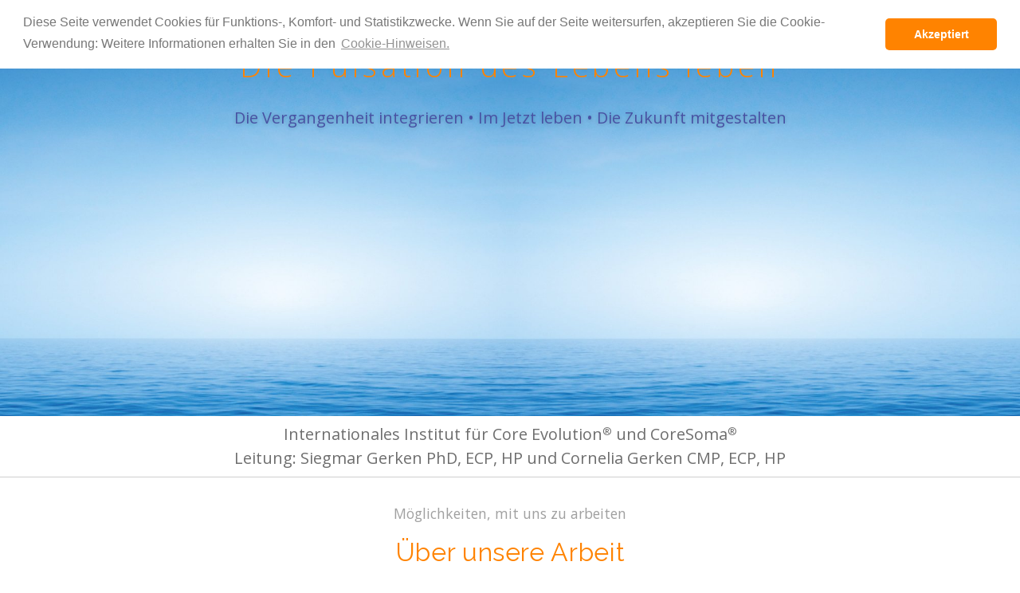

--- FILE ---
content_type: text/html; charset=utf-8
request_url: https://www.coreevolution.de/de/moeglichkeiten-mit-uns-zu-arbeiten/ueber-unsere-arbeit.html
body_size: 5673
content:

<!DOCTYPE html>
<html lang="de">
<head>
	<link href="https://fonts.googleapis.com/css?family=Open+Sans:300,400,400i,700,700i%7CRaleway:200,400,600" rel="stylesheet">
	<meta charset="utf-8" />
    <base href="https://www.coreevolution.de/" />
    <title>Über unsere Arbeit - CoreEvolution®</title>
    <meta name="description" content="Mit über 40 Jah­ren Er­fah­rung in den Be­rei­chen der Hu­ma­nis­ti­schen, So­ma­ti­schen und Trans­per­so­na­len Psy­cho­lo­gie, sowie psy­cho­dy­na­mi­schen und ver­hal­tens­the­ra­peu­ti­schen An­sät­zen adres­sie­ren wir selbst­ver­ständ­lich alle fach­li­chen The­men." />
    <meta name="robots" content="index, follow, noarchive" />
    <meta name="viewport" content="width=device-width, initial-scale=1.0">
    <!-- Facebook OpenGraph Meta -->
	<meta property="og:title" content="Über unsere Arbeit - CoreEvolution®" />
	<meta property="og:type" content="website" />
	<meta property="og:description" content="Mit über 40 Jah­ren Er­fah­rung in den Be­rei­chen der Hu­ma­nis­ti­schen, So­ma­ti­schen und Trans­per­so­na­len Psy­cho­lo­gie, sowie psy­cho­dy­na­mi­schen und ver­hal­tens­the­ra­peu­ti­schen An­sät­zen adres­sie­ren wir selbst­ver­ständ­lich alle fach­li­chen The­men." />
	<meta property="og:url" content="https://www.coreevolution.de/de/moeglichkeiten-mit-uns-zu-arbeiten/ueber-unsere-arbeit.html" />
	<meta property="og:image" content="https://www.coreevolution.de/media/og_default_image.jpg" />
<meta property="og:image:url" content="https://www.coreevolution.de/media/og_default_image.jpg" />
<meta property="og:image:height" content="2656" />
<meta property="og:image:width" content="4000>" />
	<meta property="og:updated_time" content="1742604270" />
	<meta property="fb:app_id" content="178867306226428" />    
    <link rel="canonical" href="https://www.coreevolution.de/de/moeglichkeiten-mit-uns-zu-arbeiten/ueber-unsere-arbeit.html" />
    <link rel="stylesheet" href="/theme/public/assets/frontend/css/bootstrap.min.1552641876.css" type="text/css" media="all" />
	<link rel="stylesheet" href="/theme/public/assets/frontend/css/font-awesome.min.1552641876.css" type="text/css" media="all" />
 	<link rel="stylesheet" href="/theme/public/assets/frontend/css/shariff.min.1552641877.css" type="text/css" media="all" />   
	<link rel="stylesheet" href="/theme/public/assets/frontend/css/fonts.1552641876.css" type="text/css" media="all" />
    <link rel="stylesheet" href="/theme/public/assets/frontend/css/screen.1557774416.css" type="text/css" media="all" />
    <link rel="stylesheet" href="/theme/public/assets/frontend/css/print.1552641876.css" type="text/css" media="print" />
	<script src="/theme/public/assets/frontend/js/jquery.min.1552641884.js"></script>
    <script src="/theme/public/assets/frontend/js/popper.min.1552641885.js"></script>
    <script src="/theme/public/assets/frontend/js/bootstrap.min.1552641884.js"></script> 

	    <link rel="alternate" hreflang="en" href="https://www.coreevolution.de/en/ways-to-work-with-us/about-our-work.html" />
	<link rel="alternate" hreflang="de" href="https://www.coreevolution.de/de/moeglichkeiten-mit-uns-zu-arbeiten/ueber-unsere-arbeit.html" />

   	<link rel="apple-touch-icon" sizes="57x57" href="/apple-icon-57x57.png">
	<link rel="apple-touch-icon" sizes="60x60" href="/apple-icon-60x60.png">
	<link rel="apple-touch-icon" sizes="72x72" href="/apple-icon-72x72.png">
	<link rel="apple-touch-icon" sizes="76x76" href="/apple-icon-76x76.png">
	<link rel="apple-touch-icon" sizes="114x114" href="/apple-icon-114x114.png">
	<link rel="apple-touch-icon" sizes="120x120" href="/apple-icon-120x120.png">
	<link rel="apple-touch-icon" sizes="144x144" href="/apple-icon-144x144.png">
	<link rel="apple-touch-icon" sizes="152x152" href="/apple-icon-152x152.png">
	<link rel="apple-touch-icon" sizes="180x180" href="/apple-icon-180x180.png">
	<link rel="icon" type="image/png" sizes="192x192"  href="/android-icon-192x192.png">
	<link rel="icon" type="image/png" sizes="32x32" href="/favicon-32x32.png">
	<link rel="icon" type="image/png" sizes="96x96" href="/favicon-96x96.png">
	<link rel="icon" type="image/png" sizes="16x16" href="/favicon-16x16.png">
	<link rel="manifest" href="/manifest.json">
	<meta name="msapplication-TileColor" content="#ffffff">
	<meta name="msapplication-TileImage" content="/ms-icon-144x144.png">
	<meta name="theme-color" content="#ffffff">

<link rel="stylesheet" href="/assets/addons/cookie_consent/css/cookie_consent_insites.css">
<script type="text/javascript" src="/assets/addons/cookie_consent/js/cookie_consent_insites.js" async></script>
<script async>window.addEventListener("load", function() {window.cookieconsent.initialise({
    "theme": "classic",
    "position": "top",
    "content": {
        "message": "Diese Seite verwendet Cookies f\u00fcr Funktions-, Komfort- und Statistikzwecke. Wenn Sie auf der Seite weitersurfen, akzeptieren Sie die Cookie-Verwendung: Weitere Informationen erhalten Sie in den",
        "dismiss": "Akzeptiert",
        "deny": "",
        "allow": "",
        "link": "Cookie-Hinweisen.",
        "href": "https:\/\/www.coreevolution.de\/de\/datenschutzerklarung.html"
    },
    "type": "info",
    "elements": {
        "messagelink": "<span id=\"cookieconsent:desc\" class=\"cc-message\">{{message}} <a aria-label=\"learn more about cookies\" tabindex=\"0\" class=\"cc-link\" href=\"{{href}}\" target=\"_self\">{{link}}<\/a><\/span>"
    },
    "palette": {
        "popup": {
            "background": "#ffffff",
            "text": "#777777"
        },
        "button": {
            "background": "#ff8300",
            "text": "#ffffff"
        }
    }
});});</script>
</head>
<body>
<header>
    <div class="container"> 

<nav class="navbar navbar-expand-lg navbar-light bg-light fixed-top header-nav" style="background-color: rgba(255,255,255,1);">
<a href="/" class="navbar-brand">Core Evolution<sup>&reg;</sup></a>
<button class="navbar-toggler" type="button" data-toggle="collapse" data-target="#navbarSupportedContent" aria-controls="navbarSupportedContent" aria-expanded="false" aria-label="Toggle navigation">
<span class="navbar-toggler-icon"></span>
</button>
<div class="collapse navbar-collapse" id="navbarSupportedContent">
<ul class="navbar-nav mr-auto">
<li class="nav-item">
<a class="nav-link sliding-middle-out" href="https://www.coreevolution.de/de/">Home</a>
</li>
<li class="nav-item">
<a class="nav-link sliding-middle-out" href="https://www.coreevolution.de/de/core-evolution.html">Core Evolution<sup>®</sup></a>
</li>
<li class="nav-item">
<a class="nav-link sliding-middle-out" href="https://www.coreevolution.de/de/coresoma.html">CoreSoma<sup>®</sup></a>
</li>
<li class="nav-item dropdown active">
<a class="nav-link dropdown-toggle" href="#" id="navbarDropdown7" role="button" data-toggle="dropdown" aria-haspopup="true" aria-expanded="false">Möglichkeiten mit uns zu arbeiten</a>
<div class="dropdown-menu dropdown-menu-scroll" aria-labelledby="navbarDropdown7">
<div><a class="nav-link sliding-middle-out" href="https://www.coreevolution.de/de/moeglichkeiten-mit-uns-zu-arbeiten/ueber-unsere-arbeit.html">Über unsere Arbeit <span class="sr-only">(current)</span></a></div>
<div><a class="nav-link sliding-middle-out" href="https://www.coreevolution.de/de/moeglichkeiten-mit-uns-zu-arbeiten/einzelsitzungen.html">Einzelsitzungen</a></div>
<div><a class="nav-link sliding-middle-out" href="https://www.coreevolution.de/de/moeglichkeiten-mit-uns-zu-arbeiten/paarsitzungen.html">Paarsitzungen</a></div>
<div><a class="nav-link sliding-middle-out" href="https://www.coreevolution.de/de/moglichkeiten-mit-uns-zu-arbeiten/workshops.html">Workshops</a></div>
<div><a class="nav-link sliding-middle-out" href="https://www.coreevolution.de/de/moeglichkeiten-mit-uns-zu-arbeiten/sommer-intensive.html">Sommer Intensive</a></div>
<div><a class="nav-link sliding-middle-out" href="https://www.coreevolution.de/de/moeglichkeiten-mit-uns-zu-arbeiten/professionelle-trainings.html">Professionelle Trainings</a></div>
<div><a class="nav-link sliding-middle-out" href="https://www.coreevolution.de/de/moeglichkeiten-mit-uns-zu-arbeiten/achtsamkeit.html">Achtsamkeit</a></div>
<div><a class="nav-link sliding-middle-out" href="https://www.coreevolution.de/de/moeglichkeiten-mit-uns-zu-arbeiten/seminare-fuer-coaches-und-fuehrungskraefte.html">Seminare für Coaches und Führungskräfte</a></div>
<div><a class="nav-link sliding-middle-out" href="https://www.coreevolution.de/de/moeglichkeiten-mit-uns-zu-arbeiten/coresoma.html">CoreSoma®</a></div>
<div><a class="nav-link sliding-middle-out" href="https://www.coreevolution.de/de/moeglichkeiten-mit-uns-zu-arbeiten/frauengruppen.html">Frauengruppen</a></div>
<div><a class="nav-link sliding-middle-out" href="https://www.coreevolution.de/de/moeglichkeiten-mit-uns-zu-arbeiten/arbeit-mit-traeumen.html">Arbeit mit Träumen</a></div>
<div><a class="nav-link sliding-middle-out" href="https://www.coreevolution.de/de/moeglichkeiten-mit-uns-zu-arbeiten/core-evolution-online-programm.html">Core Evolution Online Programm</a></div>
<div><a class="nav-link sliding-middle-out" href="https://www.coreevolution.de/de/moglichkeiten-mit-uns-zu-arbeiten/das-energie-liebe-und-bewusstsein-programm.html">Das Energie, Liebe und Bewusstsein™ Programm</a></div>
</div>
</li>
<li class="nav-item dropdown">
<a  class="nav-link dropdown-toggle" href="#" id="navbarDropdown8" role="button" data-toggle="dropdown" aria-haspopup="true" aria-expanded="false">Fort- und Weiterbildung</a>
<div class="dropdown-menu dropdown-menu-scroll" aria-labelledby="navbarDropdown8">
<div><a class="nav-link sliding-middle-out" href="https://www.coreevolution.de/de/fort-und-weiterbildung/core-evolution-trainings.html">Core Evolution® Trainings</a></div>
<div><a class="nav-link sliding-middle-out" href="https://www.coreevolution.de/de/fort-und-weiterbildung/core-evolution-trauma-therapie-training.html">Core Evolution Trauma Therapie Training™</a></div>
</div>
</li>
<li class="nav-item">
<a class="nav-link sliding-middle-out" href="https://www.coreevolution.de/de/termine.html">Termine</a>
</li>
<li class="nav-item dropdown">
<a  class="nav-link dropdown-toggle" href="#" id="navbarDropdown10" role="button" data-toggle="dropdown" aria-haspopup="true" aria-expanded="false">Ressourcen</a>
<div class="dropdown-menu dropdown-menu-scroll" aria-labelledby="navbarDropdown10">
<div><a class="nav-link sliding-middle-out" href="https://www.coreevolution.de/de/ressourcen/interviews.html">Interviews</a></div>
<div><a class="nav-link sliding-middle-out" href="https://www.coreevolution.de/de/ressourcen/veroeffentlichungen.html">Veröffentlichungen</a></div>
<div><a class="nav-link sliding-middle-out" href="https://www.coreevolution.de/de/ressourcen/artikel.html">Artikel</a></div>
<div><a class="nav-link sliding-middle-out" href="https://www.coreevolution.de/de/ressourcen/audio.html">Audio</a></div>
<div><a class="nav-link sliding-middle-out" href="https://www.coreevolution.de/de/ressourcen/video.html">Video</a></div>
<div><a class="nav-link sliding-middle-out" href="https://www.coreevolution.de/de/ressourcen/vortraege-an-universitaeten-und-auf-kongressen.html">Vorträge an Universitäten und auf Kongressen</a></div>
</div>
</li>
<li class="nav-item dropdown">
<a  class="nav-link dropdown-toggle" href="#" id="navbarDropdown11" role="button" data-toggle="dropdown" aria-haspopup="true" aria-expanded="false">Über uns</a>
<div class="dropdown-menu dropdown-menu-scroll" aria-labelledby="navbarDropdown11">
<div><a class="nav-link sliding-middle-out" href="https://www.coreevolution.de/de/ueber-uns/wer-wir-sind.html">Wer wir sind</a></div>
<div><a class="nav-link sliding-middle-out" href="https://www.coreevolution.de/de/ueber-uns/testimonials.html">Testimonials</a></div>
</div>
</li>
</ul>
<ul class="list-lang"><li id="en"><a href="https://www.coreevolution.de/en/ways-to-work-with-us/about-our-work.html">en</a></li><li id="de" class="current"><a href="https://www.coreevolution.de/de/moeglichkeiten-mit-uns-zu-arbeiten/ueber-unsere-arbeit.html">de</a></li></ul></div>
</nav>
    </div>
</header>
<div class="container-fluid">
  <div class="row">
    <div class="col-12 px-0 ">
        	  <div class="header-img-overlay">	  
	  <h1 class="header-img-title">Core Evolution<sup>&reg;</sup></h1> 
	  <p class="header-img-subline">Die Pulsation des Lebens leben</p>
      <p class="header-img-claim">Die Vergangenheit integrieren  •  Im Jetzt leben  •  Die Zukunft mitgestalten</p>            
                
	  </div>
      <img class="img-fluid img-zoom img-header" src="index.php?rex_media_type=core_titelbild&rex_media_file=ocean_blue_dudarev_mikhail-sh97452077double.jpg" alt="" />
	
    </div>
  </div>
  <div class="row row-title">
    <div class="col-12 ">
	<p class="title-line text-center">Internationales Institut für Core Evolution<sup>®</sup> und CoreSoma<sup>®</sup><br>Leitung: Siegmar Gerken PhD, ECP, HP und Cornelia Gerken CMP, ECP, HP</p>
    </div>
  </div>
</div>
	


      <article id="content">
        <section>
<div class="container">

  <div class="row">
    <div class="col-md-12 col-sm-12 section-title">
      <p class="roofline">Möglichkeiten, mit uns zu arbeiten</p>
      <h2>Über unsere Arbeit</h2>
      <div class="separator-container">
        <div class="separator line-separator"></div>
      </div>
    </div>
  </div>



  <div class="row">
    <div class="col-md-12 col-sm-12 fliesstext">
     <p>Mit über 40 Jah&shy;ren Er&shy;fah&shy;rung in den Be&shy;rei&shy;chen der hu&shy;ma&shy;nis&shy;ti&shy;schen,&nbsp;so&shy;ma&shy;ti&shy;schen&nbsp;und&nbsp;trans&shy;per&shy;so&shy;na&shy;len&nbsp;Psy&shy;cho&shy;lo&shy;gie sowie der psy&shy;cho&shy;dy&shy;na&shy;mi&shy;schen und ver&shy;hal&shy;tens&shy;the&shy;ra&shy;peu&shy;ti&shy;schen An&shy;sät&shy;ze adres&shy;sie&shy;ren wir selbst&shy;ver&shy;ständ&shy;lich alle fach&shy;li&shy;chen The&shy;men der früh&shy;kind&shy;li&shy;chen Bin&shy;dung und Rei&shy;fung, der Per&shy;sön&shy;lich&shy;keits&shy;ent&shy;wick&shy;lung, der Ar&shy;beit mit Paa&shy;ren, der Acht&shy;sam&shy;keit, der Neu&shy;ro&shy;wis&shy;sen&shy;schaf&shy;ten, der Trau&shy;ma&shy;the&shy;ra&shy;pie − ein&shy;schließ&shy;lich Ent&shy;wick&shy;lungs- und Schock&shy;trau&shy;ma, Fa&shy;mi&shy;li&shy;en-, Ge&shy;ne&shy;ra&shy;tio&shy;nen- und Kol&shy;lek&shy;tiv&shy;trau&shy;ma − sowie kli&shy;ni&shy;sche The&shy;men und viele an&shy;de&shy;re Be&shy;rei&shy;che des Le&shy;bens im Spek&shy;trum von der Spi&shy;ri&shy;tua&shy;li&shy;tät bis zur Wis&shy;sen&shy;schaft.</p>

<p>Ein dy&shy;na&shy;mi&shy;sches, in&shy;ter&shy;ak&shy;ti&shy;ves Er&shy;leb&shy;nis in einer Grup&shy;pe hat immer seine ei&shy;ge&shy;ne rei&shy;che Qua&shy;li&shy;tät. Manch&shy;mal haben Sie viel&shy;leicht nicht die Zeit, oder eine Grup&shy;pe mag zur&shy;zeit nicht der rich&shy;ti&shy;ge Rah&shy;men für Ihr Thema oder Ihren ge&shy;gen&shy;wär&shy;ti&shy;gen Le&shy;ben&shy;spro&shy;zess sein. Des&shy;halb bie&shy;ten wir auch per&shy;sön&shy;li&shy;che In&shy;ten&shy;siv-Sit&shy;zun&shy;gen an.</p>

<p>Men&shy;schen aus vie&shy;len Tei&shy;len der Welt haben sich für die&shy;ses For&shy;mat ent&shy;schie&shy;den, um mehr Pri&shy;vat&shy;sphä&shy;re, eine bes&shy;se&shy;re Zeit&shy;ko&shy;or&shy;di&shy;na&shy;ti&shy;on oder eine per&shy;sön&shy;li&shy;che Aus&shy;zeit zur Re&shy;fle&shy;xi&shy;on zu haben. In der Regel kom&shy;men Men&shy;schen für zwei bis sechs Tage zu pri&shy;va&shy;ten In&shy;ten&shy;siv-Sit&shy;zun&shy;gen. Im All&shy;ge&shy;mei&shy;nen ar&shy;bei&shy;ten wir zwei&shy;mal täg&shy;lich (oder nach Ver&shy;ein&shy;ba&shy;rung), um Er&shy;kennt&shy;nis&shy;se, neue Per&shy;spek&shy;ti&shy;ven, In&shy;te&shy;gra&shy;ti&shy;on und Hei&shy;lung zu einem aus&shy;ge&shy;wähl&shy;ten Thema zu fin&shy;den.</p>

<p></p>

<h3 style="text-align:center">Wie sehen Ein&shy;zel- oder Paar&shy;sit&shy;zun&shy;gen aus?</h3>

<p>Core Evo­lu­ti­on ist ein in&shy;­te­&shy;gra­ti­&shy;ver, er­fah­rungs&shy;­&shy;be­&shy;zo­&shy;ge­&shy;ner, kör­&shy;per­o&shy;ri­en­tier­ter,<span style="color:#ff2f92"> </span>Trau&shy;ma-sen&shy;si&shy;ti&shy;ver und Acht­&shy;sam­keit-­zen­trier­ter An­&shy;satz. Mit un&shy;­&shy;se­&shy;rer lang­&shy;jäh­ri­&shy;gen Er­fah­rung haben wir die Kom­&shy;pe­tenz und Frei­heit, nicht auf eine fi­&shy;xier­te Tech­&shy;nik oder einen be­&shy;stim&shy;m­ten An­&shy;satz fest­&shy;ge­legt zu sein.</p>

<p><span style="color:#4e5f70">In der Core Evo­lu­ti­on kre­ie­ren wir einen Per&shy;so&shy;nen-be&shy;zo&shy;ge&shy;nen und er&shy;fah&shy;rungs&shy;ori­en­tier­ten Rah­&shy;men mit Bezug auf die The&shy;men die du bringst.. Das heißt, du lässt&nbsp;uns wis­&shy;sen, wel­che Fra­&shy;gen oder Si­tua­tio­&shy;nen in du dir in dei&shy;nem Leben an­schau­en möch­ten. Wir tau­&shy;schen uns aus und be­rück­&shy;sich­ti­&shy;gen dabei dei&shy;nen Le­&shy;bens­&shy;weg und all deine Le­&shy;bens­er­fah­run­&shy;gen − von der Freu­&shy;de bis zum Trau­&shy;ma. Je nach Thema und Si­tua­ti­on laden wir&nbsp; dich viel­leicht zur Be­we­&shy;gung ein oder zu Übun­&shy;gen, ver&shy;­&shy;deut­&shy;li­chen Zu­&shy;sam­&shy;men­hän­&shy;ge in Rol­len­&shy;spie­len oder Kon­s&shy;tel­la­tio­&shy;nen, er­&shy;kun­&shy;den die ener­&shy;ge­ti­&shy;sche Di­&shy;men­&shy;si­on von Träu­&shy;men. Wir&nbsp;laden dich viel­leicht auch ein, dir dei&shy;ner Ge­&shy;füh­le be&shy;wus&shy;s&shy;ter zu wer&shy;den&nbsp;und sie zu äu­&shy;ßern − Ge­&shy;füh­le, die von Angst oder Ärger bis zu einem tie­&shy;fen Ge­&shy;fühl der Liebe rei­chen kön­&shy;nen. All diese Pro­&shy;zes­&shy;se haben Platz in dem si­che­ren Raum, den wir in un&shy;­&shy;se­&shy;rer Ar­&shy;beit kre­ie­ren.<br />
<br />
Auf acht­sa­&shy;me und er­fah­rungs&shy;­o&shy;ri­en­tier­te Weise wirst du&nbsp;phy­&shy;si­&shy;sche, emo­tio­na­le oder kon­&shy;zep­tio­&shy;nel­le Be­&shy;gren­&shy;zun­&shy;gen er­wei­tern, um grö­&shy;ße­&shy;re Per­&shy;spek­ti­&shy;ven in dei&shy;nem Leben zu sehen und dabei auch deine we­&shy;sent­&shy;li­chen Qua­&shy;li­tä­ten an&shy;zu&shy;er&shy;ken&shy;nen, was zu einer na­tür­&shy;li­chen Ent­fal­tung, Selb­st­ach­tung und ver&shy;­&shy;kör­&shy;per­ten Prä­&shy;senz führt. Die Pra­&shy;xis im Sein ver&shy;­&shy;fes­tigt dann die Er­kennt­&shy;nis­&shy;se und un&shy;­ter­&shy;stützt dich dabei, diese Er­kennt­&shy;nis­&shy;se in dein per­sön­&shy;li­ches und be­&shy;ruf­&shy;li­ches Leben zu in&shy;­te­&shy;grie­ren.<br />
<br />
Wir geben an den Se­&shy;mi­nar­or­ten, an denen wir un&shy;­ter­rich­ten, Ein­&shy;zel- und Paar­&shy;sit­&shy;zun­&shy;gen und welt­weit auch Te­le­&shy;fon oder On&shy;li&shy;ne-Sit­&shy;zun­&shy;gen. &nbsp;</span></p>

<p></p>

<p></p>

<p><span style="color:#4e5f70">Kon­tak­tie­&shy;re uns&nbsp;zu Ter­&shy;mi­n­ab­&shy;spra­chen: </span><a href="mailto:coreevolutioninstitute@gmail.com">co&shy;ree&shy;vo&shy;lu&shy;tion&shy;in&shy;sti&shy;tu&shy;te@g&shy;mail.com</a></p>

<p></p>

<p></p>
    </div>
  </div>
 

</div>
</section>
      </article>

<footer>
<div class="container">
<div class="row">
		<div class="col-sm-12 col-md-12 footer-links">
            <ul class="rex-navi-depth-1"><li class="rex-link-internal rex-article-33"><a href="https://www.coreevolution.de/de/kontakt.html">Kontakt</a></li><li class="rex-link-internal rex-article-32"><a href="https://www.coreevolution.de/de/newsletter.html">Newsletter</a></li><li class="rex-link-internal rex-article-2"><a href="https://www.coreevolution.de/de/impressum.html">Impressum</a></li><li class="rex-link-internal rex-article-3"><a href="https://www.coreevolution.de/de/datenschutzerklarung.html">Datenschutzerklärung</a></li></ul>
		</div>
 </div> 
<div class="row">    
<div class="col-sm-12 col-md-4 offset-md-4 shariff" data-services="[&quot;facebook&quot;,&quot;twitter&quot;,&quot;xing&quot;,&quot;linkedin&quot;]" data-orientation="horizontal" data-theme="grey"></div> 
</div>
</div>
</footer>
<script src="/theme/public/assets/frontend/js/shariff.min.1552641885.js"></script>
<script src="/theme/public/assets/frontend/js/jquery.functions.1553342085.js"></script>

</body>
</html>

--- FILE ---
content_type: text/css
request_url: https://www.coreevolution.de/theme/public/assets/frontend/css/screen.1557774416.css
body_size: 4106
content:
/* General */
html {
 	/*position: relative;*/
 	height: 100%;
}
body {
	font-family: 'Open Sans', sans-serif;
	font-weight:400;
	/*margin-bottom: 120px;*/
	height: 100%;
}

h1 {
	font-size:2rem;
}

h2 {
	font-size:1.8rem;
}

h3 {
	font-size:1.5rem;
}

h4 {
	font-size:1.3rem;
}

p, li {
	 color: rgba(110, 110, 110, 1);
}

a {
	color:rgba(255,131,0,1);
}

a:hover, a:active, a:focus {
	color:rgba(255,131,0,0.8);
	text-decoration:none;
}
/*
a:not( [href*='coreevolution.zero-dev.de'] ):not( [href^='#'] ):not( [href^='/'] ):after {
	font-family: 'FontAwesome';
    content: " \f08e";
	font-size:0.5rem;
	margin-left:0.3rem;
}

*/

.btn-orange {
  background-color: rgba(255,131,0,1);
  border-color: rgba(255,133,0,0.8);
  color: #ffffff;
}

.btn-orange:hover {
    background-color: rgba(255,133,0,0.8);
    border-color: rgba(255,133,0,0.7);
    color: #ffffff;
}

@media (max-width: 575px) {	

	
	.header-img-overlay {

	}
	
	h1.header-img-title {
	  font-size: 1.4rem;
	  text-shadow: -1px 2px 0 rgba(0, 0, 0, 0.3), -1px 4px 2px rgba(0, 0, 0, 0.1);
	  display:none;
	}
	
	h1.header-img-title sup {
		font-size: calc(1.4rem / 1.75);
	}
	
	p.header-img-subline {
	  font-size: 1em;
	  text-shadow: none !important;
	}
	
	p.header-img-claim {
	  font-size: 1rem;
	  display:none;
	}
	
	.title-line {
		font-size:0.8rem;
	}
	
	.dropdown-menu {
		border: 0px solid rgba(0, 0, 0, 0.15);
	}
	
	.grid-heading {
	    font-size: 1.6rem;
	}
	
	.eventsgrid-outer {
		margin-bottom:1.5rem !important;
	}
	
	footer ul li {
		display:block;
		margin-right:2rem;
	}
	

}

@media (min-width: 576px) {

	
	.header-img-overlay {

	}
	
	h1.header-img-title {
	  font-size: 3rem;
	  text-shadow: -2px 2px 0 rgba(0, 0, 0, 0.3), -2px 4px 2px rgba(0, 0, 0, 0.1);
	  display:none;
	}
	h1.header-img-title sup {
		font-size: calc(3rem / 1.75);
	}
	p.header-img-subline {
	   font-size: 2rem;
	   text-shadow:none !important;
	}
	
	p.header-img-claim {
	  font-size: 1rem;
	}
	
	.title-line {
		font-size:1rem;
	}
	
	section p.roofline {
	  	margin: 0rem 0 1rem 0;

	}
	
	.dropdown-menu {
		border: 0px solid rgba(0, 0, 0, 0.15);
	}
	
	.grid-heading {
	    font-size: 1.6rem;
	}
	
	footer ul li {
		display:block;
		margin-right:2rem;
	}
	
	
}

@media (min-width: 768px) {

	
	.header-img-overlay {

	}
	
	h1.header-img-title {
	  font-size: 4rem;
	  text-shadow: -2px 2px 0 rgba(0, 0, 0, 0.3), -2px 4px 2px rgba(0, 0, 0, 0.1);
	  
	}
	
	h1.header-img-title sup {
		font-size: calc(4rem / 1.75);
	}
	p.header-img-subline {
	   font-size: 2.4em;
	}
	p.header-img-claim {
	  font-size: 1rem;
	}
	.title-line {
		font-size:1.1rem;
	}
	
	section p.roofline {
	  	margin: 1rem 0 1rem 0;

	}
	
	.dropdown-menu {
		border: 0px solid rgba(0, 0, 0, 0.15);
	}
	
	.grid-heading {
	    font-size: 1.2rem;
	}
	
	footer ul li {
		display:inline;
		margin-right:2rem;
	}
	
}

@media (min-width: 992px) {

	
	.header-img-overlay {

	}
	
	h1.header-img-title {
	    font-size: 6rem;
	    text-shadow: -2px 2px 0 rgba(0, 0, 0, 0.3), -2px 4px 2px rgba(0, 0, 0, 0.1);
	    display:block;
	}	
	
	h1.header-img-title sup {
		font-size: calc(6rem / 1.75);
	}
	p.header-img-subline {
	    font-size: 2.4em;
	}
	p.header-img-claim {
	  font-size: 1rem;
	}
	
	.title-line {
		font-size:1.25rem;
	}
	
	section p.roofline {
	  	margin: 1rem 0 1rem 0;

	}
	
	.dropdown .dropdown-menu {
	  transition: all 0.5s;
	  overflow: hidden;
	  transform-origin: top center;
	  transform: scale(1, 0);
	  display: block;
	}
	

	.dropdown:hover .dropdown-menu {
	  transform: scale(1);
	}
	
	.dropdown-menu {
	  background-color: rgba(255,255,255,0.85);	
	  border: 0px solid rgba(0, 0, 0, 0.15);
	  border-right: 1px solid rgba(0, 0, 0, 0.15);
	  border-bottom: 1px solid rgba(0, 0, 0, 0.15);
	  border-left: 1px solid rgba(0, 0, 0, 0.15);
	  border-radius: 0;
	  margin-top:7px;
	}
	
	.grid-heading {
	    font-size: 1.6rem;
	}
	
	footer ul li {
		display:inline;
		margin-right:2rem;
	}
}

@media (min-width: 1200px) {

	
	.header-img-overlay {

	}
	
	h1.header-img-title {
	    font-size: 6rem;
	    text-shadow: -2px 2px 0 rgba(0, 0, 0, 0.3), -2px 4px 2px rgba(0, 0, 0, 0.1);
	}
	
	h1.header-img-title sup {
		font-size: calc(6rem / 1.75);
	}
	p.header-img-subline {
	     font-size: 2.4em;
	}
	p.header-img-claim {
	  font-size: 1.25rem;
	}	
	
	.title-line {
		font-size:1.25rem;
	}
	
	.title-line sup {
		font-size: 0.8rem;
	}
	
	section p.roofline {
	  	margin: 1rem 0 1rem 0;

	}
	
	.dropdown .dropdown-menu {
	  transition: all 0.5s;
	  overflow: hidden;
	  transform-origin: top center;
	  transform: scale(1, 0);
	  display: block;
	}

	.dropdown:hover .dropdown-menu {
	  transform: scale(1);
	}
	
	.dropdown-menu {
	  background-color: rgba(255,255,255,0.85);	
	  border: 0px solid rgba(0, 0, 0, 0.15);
	  border-right: 1px solid rgba(0, 0, 0, 0.15);
	  border-bottom: 1px solid rgba(0, 0, 0, 0.15);
	  border-left: 1px solid rgba(0, 0, 0, 0.15);
	  border-radius: 0;
	  margin-top:7px;
	}
	
	.grid-heading {
	    font-size: 1.6rem;
	}
	
	footer ul li {
		display:inline;
		margin-right:2rem;
	}
}


/* Navbar */

a.navbar-brand sup {
	font-size:0.8rem;
}

a.nav-link sup {
	font-size:0.7rem;
}

.navbar-light {
	background-color:#ffffff !important;
	border-color:#ffffff;
	background-image:none;
	box-shadow:none;	
}

.navbar-shadow {
	box-shadow: 0 2px 6px #696969;
}

ul.navbar-uppercase li a {
	text-transform:uppercase;
}

ul.list-lang {
	list-style-type:none;
	margin:0;
	padding:0;
}

ul.list-lang li {
	display:inline-block;
	padding-left:0.8rem;
	text-transform:uppercase;
}

.nav-link {
    white-space: nowrap;
    display:block;
}



.dropdown-toggle::after {
    border-color: -moz-use-text-color rgba(0, 0, 0, 0);
    border-style: solid;
    border-width: 0;
    content: "";
    display: block;
    height: 0;
    margin-left: 0.255em;
    vertical-align: 0.255em;
    width: 0;
}
.sliding-middle-out {
    display: inline-block !important;
    padding-bottom: 3px;
    position: relative;
}
.sliding-middle-out::after {
    background: rgba(0, 0, 0, 0.7) none repeat scroll 0 0;
    content: "";
    display: block !important;
    height: 1px;
    margin: auto;
    transition: width 0.5s ease 0s, background-color 0.5s ease 0s;
    width: 0;
}
.sliding-middle-out:hover::after {
    background: #3f4543 none repeat scroll 0 0;
    width: 100%;
}

.dropdown-menu-scroll {
  overflow-x: auto;
}

/* Header-Image */

.header-img-overlay {
  color: #ffffff;
  left: 0;
  line-height: 1.7;
  position: absolute;
  text-align: center;
  text-shadow: 0 1px 5px rgba(0, 0, 0, 0.2);
  top: 55px;
  width: 100%;
  /*height:100%;*/
  /*z-index:3;*/
  
	display: flex;           
	flex-direction: column;  
	justify-content: center;
	align-items: center;
}

p.header-img-roofline  {
  font-size:1.3rem;	
  font-weight: 300;
  letter-spacing: 0.1em;
  margin: 1em 0 0.5em;
  text-transform: uppercase;
  text-shadow: -1px 2px 0 rgba(0, 0, 0, 0.3), -1px 4px 2px rgba(0, 0, 0, 0.1);
}

h1.header-img-title {
  color: rgba(72,82,163,1);
  font-family: 'Raleway', sans-serif;
  font-weight: 200;
  letter-spacing: 0.1em;
  text-transform: none;
}

p.header-img-subline {
  color: rgba(255,131,0,1);	
  font-weight: 300;
  letter-spacing: 0.125em;
  line-height: 1.5;
  margin: 0 auto 0.5em;
  text-shadow: -1px 2px 0 rgba(0, 0, 0, 0.3), -1px 4px 2px rgba(0, 0, 0, 0.1);
  text-transform: none;
}

p.header-img-claim {
  color: rgba(72,82,163,1);
}

.row-title .col-12 {
	padding-left:0;
	padding-right:0;
}

.title-line {
	text-align:center;
	/*background:rgba(141, 186, 228, 1);*/
	border-bottom:1px solid #cecece;
	padding:0.5rem;
}
/*
.pattern-image::after {
  background: rgba(0, 0, 0, 0) url("files/pattern.png") repeat scroll 0 0;
  content: "";
  height: 100%;
  left: 0;
  opacity: 0.4;
  position: absolute;
  top: 0;
  width: 100%;
  z-index: 2;
}
*/

.slice-accordion .card-header:before {
    font-family: 'FontAwesome';  
    content: "\f068";
    float: left; 
	margin-right:1rem;
}




/*Navbar*/

header {
	/*z-index:100;*/
}

.navbar-brand {
	color: rgba(72,82,163,1) !important;
	font-weight:200;
	font-family: 'Raleway', sans-serif;
}


  /*
  -webkit-box-shadow: 10px 10px 12px 5px rgba(201,201,201,1);
-moz-box-shadow: 10px 10px 12px 5px rgba(201,201,201,1);
box-shadow: 10px 10px 12px 5px rgba(201,201,201,1);
  */	
}

.nav-link {
	white-space:nowrap;
}

/* Content allgemein */

/*
section {
	margin:3rem 0 4rem 0;
}
*/
.separator-container {
  position: relative;
  text-align: center;
}

.separator-container .separator.line-separator::before {
  border: 1px solid #cecece;
  content: " ";
  display: block;
  float: left;
  width: 50%;
}

.separator-container .separator.line-separator::after {
  border: 1px solid #cecece;
  content: " ";
  display: block;
  float: right;
  width: 50%;
}

.separator-container .separator {
  color: #be1313;
  margin: 0 auto 1em;
  width: 11em;
}

section p.roofline {
	text-align: center;
	font-size: 1.1rem;
	line-height:1.65rem;
	color:rgba(119, 119, 119, 0.7);

}

section h2 {
  color: rgba(255,131,0,1);
  font-family: 'Raleway', sans-serif;
  font-size: 2rem;
  font-weight:400;
  letter-spacing: 0.02em;
  line-height: 1.25;
  margin: 0.4em 0;
  text-transform: none;
  text-align: center;
}

section h2 sup {
	font-size: 1.1rem;
}

section h3 {
	color: rgba(255,133,0,1) !important;
    font-family: 'Raleway', sans-serif;
    font-size:1.6rem;
    font-weight: 400;
	letter-spacing: 0.02em;
	text-align:center;
	margin-top:2rem;
}
div.fliesstext p {
	font-size: 1.1rem;
	line-height:1.65rem;
	color: rgba(110, 110, 110, 1);
	margin: 1rem 0 1rem 0;
}

div.fliesstext li {
	font-size: 1.1rem;
	line-height:1.65rem;
	color: rgba(110, 110, 110, 1);
}

div.fliesstext-centered p {
	font-size: 1.1rem;
	line-height:1.65rem;
	color: rgba(110, 110, 110, 1);
	margin: 1rem 0 1rem 0;
	text-align:center;
}

/*
div.fliesstext p:first-child::first-letter {
  color: #ff8500;
  float: left;
  font-family: 'Raleway', sans-serif;
  font-weight:200;
  font-size: 3.4rem;
  margin-right: 0rem;
  margin-top: 0.4rem;
  padding-right: 0.4rem;
}
*/
.robotron {
   position: absolute !important;
   top: -9999px !important;
   left: -9999px !important;
}

.row-testemonials, .row-events {
	margin-top:30px;
}

.testemonials-inner {
	border:0px solid #cecece;
	margin:0.2rem;
	/*padding:0 15px 15px 15px;
	height:100%;
	transition: all .2s;
	background:#ffffff;*/
}

/*
.testemonials-inner:hover {
	border:1px solid rgba(255,133,0,1);
	transform: scale(1.05);
	box-shadow: 0 0 40px #a8a8a8;
} 
*/
.events-inner {
	border:1px solid #cecece;
	margin:0.2rem;
	padding:15px 15px 15px 15px;
	height:100%;
	transition: all .2s;
	background:#ffffff;
}

.events-inner:hover {
	border:1px solid rgba(255,133,0,1);
	transform: scale(1.05);
	box-shadow: 0 0 40px #a8a8a8;
	cursor:pointer;
}

blockquote {
	color: rgba(110, 110, 110, 1);
	font-size: 1.1rem !important;
	line-height: 1.65rem;
	margin: 1rem 0;
}

.cta-inner {
	border:1px solid #cecece;
	margin-top:3rem;
	margin-bottom:3rem;
	padding:15px;
	box-shadow: 0 0 10px #a8a8a8;
}

/*
div.fliesstext p:nth-child(n+2) {
	text-indent: 2rem;
}
*/
/* Grid */

.grid {
	padding:10px;
	text-align: center;
	height:calc(100% - 65px);
}

.grid p {
	font-size: 1.1rem;
	line-height:1.65rem;
	color: rgba(110, 110, 110, 1)@;
	margin: 1rem 0 1rem 0;
}

.grid-content {
	display:table;
}

.grid-link {
	position:relative;
	bottom:0;
}

.grid-separator-container {
  position: relative;
  text-align: center;
  max-width:50%;
  margin: auto auto;
  margin-bottom:2rem;	
}

.grid-separator-container .grid-separator.line-separator::before {
  border: 1px solid #c39f75;
  content: " ";
  display: block;
  float: left;
  margin-top: 10px;
  width: 30%;
}

.grid-separator-container .grid-separator.line-separator::after {
  border: 1px solid #c39f75;
  content: " ";
  display: block;
  float: right;
  margin-top: 10px;
  width: 30%;
}

.grid-line-separator span {
  font-size: 1rem;
  position: relative;
  top: 0;
  color:red;
}

.grid-separator  span {
	  color: #be1313 !important;
}


.grid-separator-container .separator {
  color: #be1313;
}

.grid-roofline {
	color:rgba(119, 119, 119, 1);
	font-size:1.2rem;
	text-align: center;
}

.grid-heading {
  color: rgba(255,131,0,1);
  font-family: 'Raleway', sans-serif;
  font-weight: 400;
  letter-spacing: 0.02em;
  line-height: 1.25;
  margin: 0.4em 0;
  text-transform: none;
  text-align: center;
}

.event-grid-heading {
  color: rgba(0, 0, 0, 0.95);
  font-family: 'Raleway', sans-serif;
  font-size: 1.3rem;
  font-weight: 200;
  letter-spacing: 0.02em;
  line-height: 1.25;
  margin: 0.4em 0;
  text-transform: none;
  text-align: left;
}

.event-grid-date {
	font-size: 0.9rem;
}

.event-grid-subheading {
	color: rgba(110, 110, 110, 1);
	font-weight:600;
}

.event-grid-teaser {
	color: rgba(110, 110, 110, 1);
}

.event-grid-subtext {
	margin-top:30px;
}


.event-heading {
	text-align:left;
	font-size: 1.4rem;
	font-weight: 400;
	letter-spacing: 0.02em;
	margin-top: 0rem;
}

.event-subheading {
	font-weight:600;
	font-size:1.1rem;
}
.form-container {
	border:1px solid #cecece;
	padding:1rem;
	border-radius: 0.25rem;
	margin-top:30px;
	/* Permalink - use to edit and share this gradient: http://colorzilla.com/gradient-editor/#ffffff+0,f4f4f4+100 */
	background: rgb(255,255,255); /* Old browsers */
	background: -moz-linear-gradient(top,  rgba(255,255,255,1) 0%, rgba(244,244,244,1) 100%); /* FF3.6-15 */
	background: -webkit-linear-gradient(top,  rgba(255,255,255,1) 0%,rgba(244,244,244,1) 100%); /* Chrome10-25,Safari5.1-6 */
	background: linear-gradient(to bottom,  rgba(255,255,255,1) 0%,rgba(244,244,244,1) 100%); /* W3C, IE10+, FF16+, Chrome26+, Opera12+, Safari7+ */
	filter: progid:DXImageTransform.Microsoft.gradient( startColorstr='#ffffff', endColorstr='#f4f4f4',GradientType=0 ); /* IE6-9 */

	
}

h3.video-heading, h3.audio-heading  {
	text-align:left;
	font-size:1.4rem;
}

table.lectures tr td {
	min-width:150px;
}

/* Footer */

footer {
	border-top:1px solid #f5f5f5;
	background-color: #ffffff;
	min-height:3rem;
	text-align: center;
	padding-top:1rem;
}



footer ul{
	margin:0;
	padding:0;
	list-style-type:none;
}



/* No-Blog */

.no-blog {
	margin-bottom:3rem;
}

.no-blog h3 {
	margin-bottom:1rem;
	font-size:1.5rem;
}

.no-blog h3 a {
	color:rgba(0,0,0,1);
}

.no-blog h3 a:hover {
	color:rgba(0,0,0,0.7);
	text-decoration:none;
}

.no-blog h3 a:hover:after {
	font-family: 'FontAwesome';  
    content: "\f0c1";
    float: none; 
	margin-left:0.3rem;
	font-size:1rem;
	color:rgba(0,0,0,0.7);
}

.grid {
	margin-bottom:1rem;
}

/* Footer - Social Media*/
.shariff {
	text-align:center;
}

.shariff li .fa, .shariff li .share_count, .shariff li .share_text {
    line-height: 2rem;
}

.shariff .facebook .fa-facebook {
    font-size: 1rem;
}

.shariff ul.col-4 {

	text-align:center;
	max-width:100%;
}

.shariff .orientation-horizontal.col-5 li, .shariff .orientation-horizontal.col-4 li {
    flex: 0 0 auto;
	
}

.shariff ul {
	display: flex;           

	justify-content: center;

}

.shariff .orientation-horizontal li {
    flex: 1 0 auto;
    margin-right: 1px;
    min-width: 0;
    width: auto;
	text-align:center;
}
.shariff .theme-grey .shariff-button a {
    background-color: transparent;
	color: rgba(0, 0, 0, 0.5);
}

.shariff .theme-grey .shariff-button a:hover {
    background-color: transparent;
	color: rgba(0, 0, 0, 0.4);
}

.shariff li, .shariff li a {
    height: 2rem;
    width: 2rem;
}
.shariff .orientation-horizontal li .share_text {
    display: none;
    text-indent: 0;
}

--- FILE ---
content_type: application/javascript
request_url: https://www.coreevolution.de/theme/public/assets/frontend/js/jquery.functions.1553342085.js
body_size: 602
content:
$(document).ready(function() {
// grab the initial top offset of the navigation 
  	var stickyNavTop = $('.fixed-top').offset().top;

		   	
// our function that decides weather the navigation bar should have "fixed" css position or not.
   	var stickyNav = function(){
    var scrollTop = $(window).scrollTop(); // our current vertical position from the top
			         
	// if we've scrolled more than the navigation, change its position to fixed to stick to top,
	// otherwise change it back to relative
	if (scrollTop > stickyNavTop) { 
		$('.fixed-top').addClass('navbar-shadow');
	} else {
		$('.fixed-top').removeClass('navbar-shadow'); 
	}
};

stickyNav();
// and run it again every time you scroll
	$(window).scroll(function() {
		stickyNav();
	});
	
	var navHeight = $('.header-nav').height()+16;
	var headerimgHeight = $('.img-header').height()-navHeight;
	
	$('.header-img-overlay').css('height', headerimgHeight);
	$('.header-img-overlay').css('top', navHeight);
	//alert(navHeight);
});

$('.eventtoggle').click(function(){ //you can give id or class name here for $('button')
    $(this).text(function(i,old){
        return old=='read more' ?  'less' : 'read more';
    });
});

$('.dropdown').on('shown.bs.dropdown', function(e) {
  var menu = e.target.parentNode.querySelector('.dropdown-menu');
  if(menu) {
    menu.style.maxHeight = 
      'calc(100vh - ' + menu.getBoundingClientRect().top + 'px)';
  }
});


